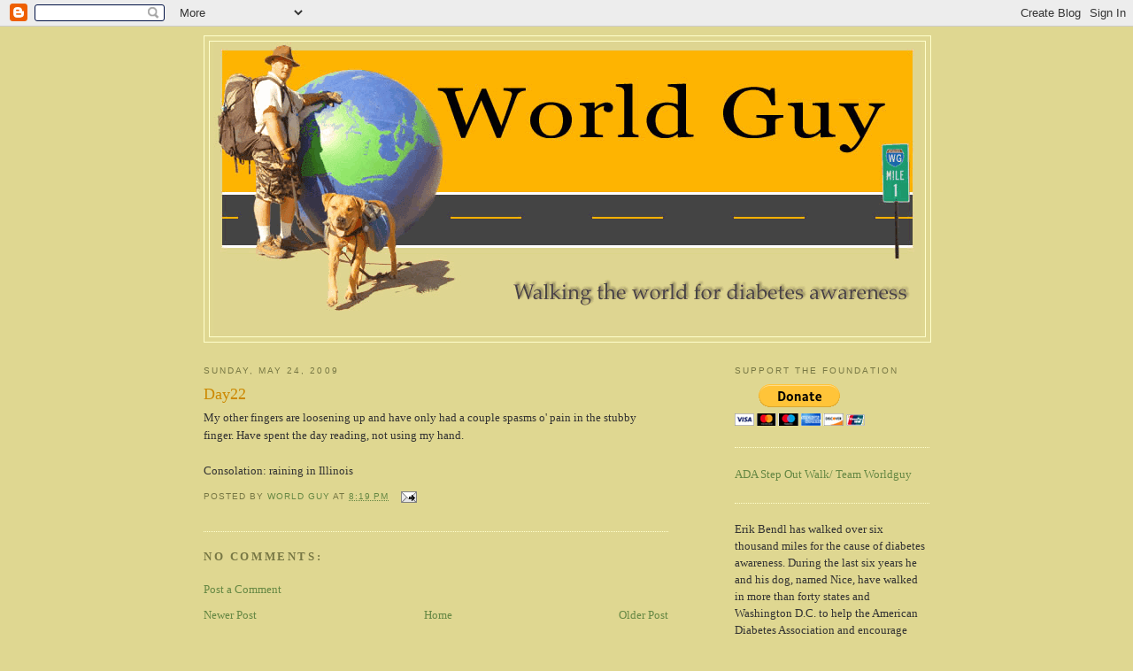

--- FILE ---
content_type: text/html; charset=UTF-8
request_url: http://www.worldguy.org/2009/05/day22.html
body_size: 12891
content:
<!DOCTYPE html>
<html dir='ltr' xmlns='http://www.w3.org/1999/xhtml' xmlns:b='http://www.google.com/2005/gml/b' xmlns:data='http://www.google.com/2005/gml/data' xmlns:expr='http://www.google.com/2005/gml/expr'>
<head>
<link href='https://www.blogger.com/static/v1/widgets/2944754296-widget_css_bundle.css' rel='stylesheet' type='text/css'/>
<meta content='text/html; charset=UTF-8' http-equiv='Content-Type'/>
<meta content='blogger' name='generator'/>
<link href='http://www.worldguy.org/favicon.ico' rel='icon' type='image/x-icon'/>
<link href='http://www.worldguy.org/2009/05/day22.html' rel='canonical'/>
<link rel="alternate" type="application/atom+xml" title="WorldGuy&#39;s Walk for Diabetes Awareness - - Atom" href="http://www.worldguy.org/feeds/posts/default" />
<link rel="alternate" type="application/rss+xml" title="WorldGuy&#39;s Walk for Diabetes Awareness - - RSS" href="http://www.worldguy.org/feeds/posts/default?alt=rss" />
<link rel="service.post" type="application/atom+xml" title="WorldGuy&#39;s Walk for Diabetes Awareness - - Atom" href="https://www.blogger.com/feeds/1222178609936702246/posts/default" />

<link rel="alternate" type="application/atom+xml" title="WorldGuy&#39;s Walk for Diabetes Awareness - - Atom" href="http://www.worldguy.org/feeds/5467526219891217173/comments/default" />
<!--Can't find substitution for tag [blog.ieCssRetrofitLinks]-->
<meta content='http://www.worldguy.org/2009/05/day22.html' property='og:url'/>
<meta content='Day22' property='og:title'/>
<meta content='My other fingers are loosening up and have only had a couple spasms o&#39; pain in the stubby finger. Have spent the day reading, not using my h...' property='og:description'/>
<title>WorldGuy's Walk for Diabetes Awareness -: Day22</title>
<style id='page-skin-1' type='text/css'><!--
/*
-----------------------------------------------
Blogger Template Style
Name:     Minima Ochre
Designer: Douglas Bowman
URL:      www.stopdesign.com
Date:     26 Feb 2004
Updated by: Blogger Team
----------------------------------------------- */
/* Variable definitions
====================
<Variable name="bgcolor" description="Page Background Color"
type="color" default="#dd9">
<Variable name="textcolor" description="Text Color"
type="color" default="#333">
<Variable name="linkcolor" description="Link Color"
type="color" default="#684">
<Variable name="pagetitlecolor" description="Blog Title Color"
type="color" default="#874">
<Variable name="descriptioncolor" description="Blog Description Color"
type="color" default="#a83">
<Variable name="titlecolor" description="Post Title Color"
type="color" default="#c80">
<Variable name="bordercolor" description="Border Color"
type="color" default="#ffc">
<Variable name="sidebarcolor" description="Sidebar Title Color"
type="color" default="#774">
<Variable name="sidebartextcolor" description="Sidebar Text Color"
type="color" default="#333">
<Variable name="visitedlinkcolor" description="Visited Link Color"
type="color" default="#996">
<Variable name="bodyfont" description="Text Font"
type="font" default="normal normal 100% Georgia, Serif">
<Variable name="headerfont" description="Sidebar Title Font"
type="font"
default="normal normal 78% 'Trebuchet MS',Trebuchet,Arial,Verdana,Sans-serif">
<Variable name="pagetitlefont" description="Blog Title Font"
type="font"
default="normal normal 200% Georgia, Serif">
<Variable name="descriptionfont" description="Blog Description Font"
type="font"
default="normal normal 78% 'Trebuchet MS', Trebuchet, Arial, Verdana, Sans-serif">
<Variable name="postfooterfont" description="Post Footer Font"
type="font"
default="normal normal 78% 'Trebuchet MS', Trebuchet, Arial, Verdana, Sans-serif">
<Variable name="startSide" description="Start side in blog language"
type="automatic" default="left">
<Variable name="endSide" description="End side in blog language"
type="automatic" default="right">
*/
/* Use this with templates/template-twocol.html */
body {
background:#dfd791;
margin:0;
color:#333333;
font:x-small Georgia Serif;
font-size/* */:/**/small;
font-size: /**/small;
text-align: center;
}
a:link {
color:#668844;
text-decoration:none;
}
a:visited {
color:#999966;
text-decoration:none;
}
a:hover {
color:#cc8800;
text-decoration:underline;
}
a img {
border-width:0;
}
/* Header
-----------------------------------------------
*/
#header-wrapper {
width:820px;
margin:0 auto 10px;
border:1px solid #ffffcc;
}
#header-inner {
background-position: center;
margin-left: auto;
margin-right: auto;
}
#header {
margin: 5px;
border: 1px solid #ffffcc;
text-align: center;
color:#887744;
}
#header h1 {
margin:5px 5px 0;
padding:15px 20px .25em;
line-height:1.2em;
text-transform:uppercase;
letter-spacing:.2em;
font: normal normal 200% Georgia, Serif;
}
#header a {
color:#887744;
text-decoration:none;
}
#header a:hover {
color:#887744;
}
#header .description {
margin:0 5px 5px;
padding:0 20px 15px;
max-width:700px;
text-transform:uppercase;
letter-spacing:.2em;
line-height: 1.4em;
font: normal normal 78% 'Trebuchet MS', Trebuchet, Arial, Verdana, Sans-serif;
color: #aa8833;
}
#header img {
margin-left: auto;
margin-right: auto;
}
/* Outer-Wrapper
----------------------------------------------- */
#outer-wrapper {
width: 820px;
margin:0 auto;
padding:10px;
text-align:left;
font: normal normal 100% Georgia, Serif;
}
#main-wrapper {
width: 525px;
float: left;
word-wrap: break-word; /* fix for long text breaking sidebar float in IE */
overflow: hidden;     /* fix for long non-text content breaking IE sidebar float */
}
#sidebar-wrapper {
width: 220px;
float: right;
word-wrap: break-word; /* fix for long text breaking sidebar float in IE */
overflow: hidden;     /* fix for long non-text content breaking IE sidebar float */
}
/* Headings
----------------------------------------------- */
h2 {
margin:1.5em 0 .75em;
font:normal normal 78% 'Trebuchet MS',Trebuchet,Arial,Verdana,Sans-serif;
line-height: 1.4em;
text-transform:uppercase;
letter-spacing:.2em;
color:#777744;
}
/* Posts
-----------------------------------------------
*/
h2.date-header {
margin:1.5em 0 .5em;
}
.post {
margin:.5em 0 1.5em;
border-bottom:1px dotted #ffffcc;
padding-bottom:1.5em;
}
.post h3 {
margin:.25em 0 0;
padding:0 0 4px;
font-size:140%;
font-weight:normal;
line-height:1.4em;
color:#cc8800;
}
.post h3 a, .post h3 a:visited, .post h3 strong {
display:block;
text-decoration:none;
color:#cc8800;
font-weight:normal;
}
.post h3 strong, .post h3 a:hover {
color:#333333;
}
.post-body {
margin:0 0 .75em;
line-height:1.6em;
}
.post-body blockquote {
line-height:1.3em;
}
.post-footer {
margin: .75em 0;
color:#777744;
text-transform:uppercase;
letter-spacing:.1em;
font: normal normal 78% 'Trebuchet MS', Trebuchet, Arial, Verdana, Sans-serif;
line-height: 1.4em;
}
.comment-link {
margin-left:.6em;
}
.post img {
padding:4px;
border:1px solid #ffffcc;
}
.post blockquote {
margin:1em 20px;
}
.post blockquote p {
margin:.75em 0;
}
/* Comments
----------------------------------------------- */
#comments h4 {
margin:1em 0;
font-weight: bold;
line-height: 1.4em;
text-transform:uppercase;
letter-spacing:.2em;
color: #777744;
}
#comments-block {
margin:1em 0 1.5em;
line-height:1.6em;
}
#comments-block .comment-author {
margin:.5em 0;
}
#comments-block .comment-body {
margin:.25em 0 0;
}
#comments-block .comment-footer {
margin:-.25em 0 2em;
line-height: 1.4em;
text-transform:uppercase;
letter-spacing:.1em;
}
#comments-block .comment-body p {
margin:0 0 .75em;
}
.deleted-comment {
font-style:italic;
color:gray;
}
.feed-links {
clear: both;
line-height: 2.5em;
}
#blog-pager-newer-link {
float: left;
}
#blog-pager-older-link {
float: right;
}
#blog-pager {
text-align: center;
}
/* Sidebar Content
----------------------------------------------- */
.sidebar {
color: #333333;
line-height: 1.5em;
}
.sidebar ul {
list-style:none;
margin:0 0 0;
padding:0 0 0;
}
.sidebar li {
margin:0;
padding-top:0;
padding-right:0;
padding-bottom:.25em;
padding-left:15px;
text-indent:-15px;
line-height:1.5em;
}
.sidebar .widget, .main .widget {
border-bottom:1px dotted #ffffcc;
margin:0 0 1.5em;
padding:0 0 1.5em;
}
.main .Blog {
border-bottom-width: 0;
}
/* Profile
----------------------------------------------- */
.profile-img {
float: left;
margin-top: 0;
margin-right: 5px;
margin-bottom: 5px;
margin-left: 0;
padding: 4px;
border: 1px solid #ffffcc;
}
.profile-data {
margin:0;
text-transform:uppercase;
letter-spacing:.1em;
font: normal normal 78% 'Trebuchet MS', Trebuchet, Arial, Verdana, Sans-serif;
color: #777744;
font-weight: bold;
line-height: 1.6em;
}
.profile-datablock {
margin:.5em 0 .5em;
}
.profile-textblock {
margin: 0.5em 0;
line-height: 1.6em;
}
.profile-link {
font: normal normal 78% 'Trebuchet MS', Trebuchet, Arial, Verdana, Sans-serif;
text-transform: uppercase;
letter-spacing: .1em;
}
/* Footer
----------------------------------------------- */
#footer {
width:820px;
clear:both;
margin:0 auto;
padding-top:15px;
line-height: 1.6em;
text-transform:uppercase;
letter-spacing:.1em;
text-align: center;
}

--></style>
<link href='https://www.blogger.com/dyn-css/authorization.css?targetBlogID=1222178609936702246&amp;zx=d6f8271a-a8b7-4902-bece-27a8157caa93' media='none' onload='if(media!=&#39;all&#39;)media=&#39;all&#39;' rel='stylesheet'/><noscript><link href='https://www.blogger.com/dyn-css/authorization.css?targetBlogID=1222178609936702246&amp;zx=d6f8271a-a8b7-4902-bece-27a8157caa93' rel='stylesheet'/></noscript>
<meta name='google-adsense-platform-account' content='ca-host-pub-1556223355139109'/>
<meta name='google-adsense-platform-domain' content='blogspot.com'/>

</head>
<body>
<div class='navbar section' id='navbar'><div class='widget Navbar' data-version='1' id='Navbar1'><script type="text/javascript">
    function setAttributeOnload(object, attribute, val) {
      if(window.addEventListener) {
        window.addEventListener('load',
          function(){ object[attribute] = val; }, false);
      } else {
        window.attachEvent('onload', function(){ object[attribute] = val; });
      }
    }
  </script>
<div id="navbar-iframe-container"></div>
<script type="text/javascript" src="https://apis.google.com/js/platform.js"></script>
<script type="text/javascript">
      gapi.load("gapi.iframes:gapi.iframes.style.bubble", function() {
        if (gapi.iframes && gapi.iframes.getContext) {
          gapi.iframes.getContext().openChild({
              url: 'https://www.blogger.com/navbar/1222178609936702246?po\x3d5467526219891217173\x26origin\x3dhttp://www.worldguy.org',
              where: document.getElementById("navbar-iframe-container"),
              id: "navbar-iframe"
          });
        }
      });
    </script><script type="text/javascript">
(function() {
var script = document.createElement('script');
script.type = 'text/javascript';
script.src = '//pagead2.googlesyndication.com/pagead/js/google_top_exp.js';
var head = document.getElementsByTagName('head')[0];
if (head) {
head.appendChild(script);
}})();
</script>
</div></div>
<div id='outer-wrapper'><div id='wrap2'>
<!-- skip links for text browsers -->
<span id='skiplinks' style='display:none;'>
<a href='#main'>skip to main </a> |
      <a href='#sidebar'>skip to sidebar</a>
</span>
<div id='header-wrapper'>
<div class='header section' id='header'><div class='widget Header' data-version='1' id='Header1'>
<div id='header-inner'>
<a href='http://www.worldguy.org/' style='display: block'>
<img alt='WorldGuy&#39;s Walk for Diabetes Awareness -' height='333px; ' id='Header1_headerimg' src='https://blogger.googleusercontent.com/img/b/R29vZ2xl/AVvXsEhJXxBIVg6aN2aWmdIyqfvAWbE8sUha2FhWVay-lL9BESZwSSi1R7Jj7stqRXsCvi_taRACWSwo9aTvYI0NzSHcaw0sqPWhdeGy1t6RzzBh5yVC3kvvkTHFe8HqzSMaWUPV6cRGU0WzzcU/s1600-r/wg-header-w-tag.png' style='display: block' width='800px; '/>
</a>
</div>
</div></div>
</div>
<div id='content-wrapper'>
<div id='crosscol-wrapper' style='text-align:center'>
<div class='crosscol no-items section' id='crosscol'></div>
</div>
<div id='main-wrapper'>
<div class='main section' id='main'><div class='widget Blog' data-version='1' id='Blog1'>
<div class='blog-posts hfeed'>

          <div class="date-outer">
        
<h2 class='date-header'><span>Sunday, May 24, 2009</span></h2>

          <div class="date-posts">
        
<div class='post-outer'>
<div class='post hentry uncustomized-post-template' itemprop='blogPost' itemscope='itemscope' itemtype='http://schema.org/BlogPosting'>
<meta content='1222178609936702246' itemprop='blogId'/>
<meta content='5467526219891217173' itemprop='postId'/>
<a name='5467526219891217173'></a>
<h3 class='post-title entry-title' itemprop='name'>
Day22
</h3>
<div class='post-header'>
<div class='post-header-line-1'></div>
</div>
<div class='post-body entry-content' id='post-body-5467526219891217173' itemprop='description articleBody'>
My other fingers are loosening up and have only had a couple spasms o' pain in the stubby finger. Have spent the day reading, not using my hand.<br /><br />Consolation: raining in Illinois
<div style='clear: both;'></div>
</div>
<div class='post-footer'>
<div class='post-footer-line post-footer-line-1'>
<span class='post-author vcard'>
Posted by
<span class='fn' itemprop='author' itemscope='itemscope' itemtype='http://schema.org/Person'>
<meta content='https://www.blogger.com/profile/13005640698647402805' itemprop='url'/>
<a class='g-profile' href='https://www.blogger.com/profile/13005640698647402805' rel='author' title='author profile'>
<span itemprop='name'>World Guy</span>
</a>
</span>
</span>
<span class='post-timestamp'>
at
<meta content='http://www.worldguy.org/2009/05/day22.html' itemprop='url'/>
<a class='timestamp-link' href='http://www.worldguy.org/2009/05/day22.html' rel='bookmark' title='permanent link'><abbr class='published' itemprop='datePublished' title='2009-05-24T20:19:00-04:00'>8:19&#8239;PM</abbr></a>
</span>
<span class='post-comment-link'>
</span>
<span class='post-icons'>
<span class='item-action'>
<a href='https://www.blogger.com/email-post/1222178609936702246/5467526219891217173' title='Email Post'>
<img alt='' class='icon-action' height='13' src='https://resources.blogblog.com/img/icon18_email.gif' width='18'/>
</a>
</span>
<span class='item-control blog-admin pid-206393923'>
<a href='https://www.blogger.com/post-edit.g?blogID=1222178609936702246&postID=5467526219891217173&from=pencil' title='Edit Post'>
<img alt='' class='icon-action' height='18' src='https://resources.blogblog.com/img/icon18_edit_allbkg.gif' width='18'/>
</a>
</span>
</span>
<div class='post-share-buttons goog-inline-block'>
</div>
</div>
<div class='post-footer-line post-footer-line-2'>
<span class='post-labels'>
</span>
</div>
<div class='post-footer-line post-footer-line-3'>
<span class='post-location'>
</span>
</div>
</div>
</div>
<div class='comments' id='comments'>
<a name='comments'></a>
<h4>No comments:</h4>
<div id='Blog1_comments-block-wrapper'>
<dl class='avatar-comment-indent' id='comments-block'>
</dl>
</div>
<p class='comment-footer'>
<a href='https://www.blogger.com/comment/fullpage/post/1222178609936702246/5467526219891217173' onclick=''>Post a Comment</a>
</p>
</div>
</div>

        </div></div>
      
</div>
<div class='blog-pager' id='blog-pager'>
<span id='blog-pager-newer-link'>
<a class='blog-pager-newer-link' href='http://www.worldguy.org/2009/05/day24day-thirteen-of-healing.html' id='Blog1_blog-pager-newer-link' title='Newer Post'>Newer Post</a>
</span>
<span id='blog-pager-older-link'>
<a class='blog-pager-older-link' href='http://www.worldguy.org/2009/05/day21-still-healing.html' id='Blog1_blog-pager-older-link' title='Older Post'>Older Post</a>
</span>
<a class='home-link' href='http://www.worldguy.org/'>Home</a>
</div>
<div class='clear'></div>
<div class='post-feeds'>
<div class='feed-links'>
Subscribe to:
<a class='feed-link' href='http://www.worldguy.org/feeds/5467526219891217173/comments/default' target='_blank' type='application/atom+xml'>Post Comments (Atom)</a>
</div>
</div>
</div></div>
</div>
<div id='sidebar-wrapper'>
<div class='sidebar section' id='sidebar'><div class='widget HTML' data-version='1' id='HTML3'>
<h2 class='title'>Support the Foundation</h2>
<div class='widget-content'>
<form action="https://www.paypal.com/cgi-bin/webscr" method="post">
<input type="hidden" name="cmd" value="_s-xclick" />
<input type="hidden" name="hosted_button_id" value="GFRNDW6P3PY8N" />
<input type="image" src="https://www.paypalobjects.com/en_US/i/btn/btn_donateCC_LG.gif" border="0" name="submit" alt="PayPal - The safer, easier way to pay online!" />
<img alt="" border="0" src="https://www.paypalobjects.com/en_US/i/scr/pixel.gif" width="1" height="1" />
</form>
</div>
<div class='clear'></div>
</div><div class='widget LinkList' data-version='1' id='LinkList1'>
<div class='widget-content'>
<ul>
<li><a href='http://main.diabetes.org/toto/worldguy2016'>ADA Step Out Walk/ Team Worldguy</a></li>
</ul>
<div class='clear'></div>
</div>
</div><div class='widget Text' data-version='1' id='Text2'>
<div class='widget-content'>
Erik Bendl has walked over six thousand miles for the cause of diabetes awareness. During the last six years he and his dog, named Nice, have walked in more than forty states and Washington D.C. to help the American Diabetes Association and encourage people to get healthy with exercise and diet to control and prevent diabetes.<br /> His is  a simple message... "Love yourself. Go for a walk."<br /><br /> When you see him on the road stop to say hello, walk with him or call him @ (502) 408-5772.<span class="edit_cause_field_link_container" fbcontext="eceeade7fe73" id="app2318966938_cause_name"><a href="http://apps.facebook.com/causes/282641" style="color: #660000;"> </a><br />http://main.diabetes.org/goto/teamworldguy<br /><a href="http://apps.facebook.com/causes/282641" style="color: #660000;"></a></span><div><br /><a href="http://www.diabetes-exercise.org/"></a>If you are on FaceBook, you can "friend" World Guy directly at <a href="http://www.facebook.com/erikbendl">Erik Bendl's FaceBook Page</a><br /><br /><br /></div>
</div>
<div class='clear'></div>
</div><div class='widget Text' data-version='1' id='Text6'>
<h2 class='title'>Contact</h2>
<div class='widget-content'>
You can contact WorldGuy (Erik) directly at:<div>phone: 1-502-408-5772</div><div>email: erikbendl (at) gmail.com<br/>Donate to ADA at Erik's Step Out Team:<br/>http;//main.diabetes.org/goto/worldguy<br/></div>
</div>
<div class='clear'></div>
</div><div class='widget Text' data-version='1' id='Text4'>
<div class='widget-content'>
<span style="text-align: center;""><a href="http://picasaweb.google.com/erikbendl/WorldguyGallery">Worldguy Photo Gallery</a></span><br />
</div>
<div class='clear'></div>
</div><div class='widget Text' data-version='1' id='Text1'>
<h2 class='title'>Support The American Diabetes Association and the WorldGuy cause on FaceBook</h2>
<div class='widget-content'>
<!-- <form action="https://www.paypal.com/cgi-bin/webscr" method="post"><br/><input type="hidden" name="cmd" value="_s-xclick"><br/><input type="hidden" name="hosted_button_id" value="Q66UDW5ZSVJNG"><br/><input type="image" src="https://www.paypal.com/en_US/i/btn/btn_donateCC_LG.gif" border="0" name="submit" alt="PayPal - The safer, easier way to pay online!"><br/><img alt="" border="0" src="https://www.paypalobjects.com/en_US/i/scr/pixel.gif" width="1" height="1" /><br/></form><br/>--><br />Any donations made are used to support the <a href="http://www.diabetes.org/">American Diabetes Association</a> and WorldGuy's Movement-movement to create awareness about diabetes prevention and control.<br /><div><br /></div>
</div>
<div class='clear'></div>
</div><div class='widget HTML' data-version='1' id='HTML1'>
<h2 class='title'>Links</h2>
<div class='widget-content'>
<p>
Former Louisville Kentucky Alderman and Kentucky State Representative <a  href="http://special.library.louisville.edu/display-collection.asp?ID=581">Gerta Bendl</a></p>
</div>
<div class='clear'></div>
</div><div class='widget BlogArchive' data-version='1' id='BlogArchive1'>
<h2>Blog Archive</h2>
<div class='widget-content'>
<div id='ArchiveList'>
<div id='BlogArchive1_ArchiveList'>
<ul class='hierarchy'>
<li class='archivedate collapsed'>
<a class='toggle' href='javascript:void(0)'>
<span class='zippy'>

        &#9658;&#160;
      
</span>
</a>
<a class='post-count-link' href='http://www.worldguy.org/2020/'>
2020
</a>
<span class='post-count' dir='ltr'>(2)</span>
<ul class='hierarchy'>
<li class='archivedate collapsed'>
<a class='toggle' href='javascript:void(0)'>
<span class='zippy'>

        &#9658;&#160;
      
</span>
</a>
<a class='post-count-link' href='http://www.worldguy.org/2020/11/'>
November
</a>
<span class='post-count' dir='ltr'>(2)</span>
</li>
</ul>
</li>
</ul>
<ul class='hierarchy'>
<li class='archivedate collapsed'>
<a class='toggle' href='javascript:void(0)'>
<span class='zippy'>

        &#9658;&#160;
      
</span>
</a>
<a class='post-count-link' href='http://www.worldguy.org/2019/'>
2019
</a>
<span class='post-count' dir='ltr'>(2)</span>
<ul class='hierarchy'>
<li class='archivedate collapsed'>
<a class='toggle' href='javascript:void(0)'>
<span class='zippy'>

        &#9658;&#160;
      
</span>
</a>
<a class='post-count-link' href='http://www.worldguy.org/2019/11/'>
November
</a>
<span class='post-count' dir='ltr'>(1)</span>
</li>
</ul>
<ul class='hierarchy'>
<li class='archivedate collapsed'>
<a class='toggle' href='javascript:void(0)'>
<span class='zippy'>

        &#9658;&#160;
      
</span>
</a>
<a class='post-count-link' href='http://www.worldguy.org/2019/10/'>
October
</a>
<span class='post-count' dir='ltr'>(1)</span>
</li>
</ul>
</li>
</ul>
<ul class='hierarchy'>
<li class='archivedate collapsed'>
<a class='toggle' href='javascript:void(0)'>
<span class='zippy'>

        &#9658;&#160;
      
</span>
</a>
<a class='post-count-link' href='http://www.worldguy.org/2017/'>
2017
</a>
<span class='post-count' dir='ltr'>(4)</span>
<ul class='hierarchy'>
<li class='archivedate collapsed'>
<a class='toggle' href='javascript:void(0)'>
<span class='zippy'>

        &#9658;&#160;
      
</span>
</a>
<a class='post-count-link' href='http://www.worldguy.org/2017/09/'>
September
</a>
<span class='post-count' dir='ltr'>(2)</span>
</li>
</ul>
<ul class='hierarchy'>
<li class='archivedate collapsed'>
<a class='toggle' href='javascript:void(0)'>
<span class='zippy'>

        &#9658;&#160;
      
</span>
</a>
<a class='post-count-link' href='http://www.worldguy.org/2017/07/'>
July
</a>
<span class='post-count' dir='ltr'>(1)</span>
</li>
</ul>
<ul class='hierarchy'>
<li class='archivedate collapsed'>
<a class='toggle' href='javascript:void(0)'>
<span class='zippy'>

        &#9658;&#160;
      
</span>
</a>
<a class='post-count-link' href='http://www.worldguy.org/2017/06/'>
June
</a>
<span class='post-count' dir='ltr'>(1)</span>
</li>
</ul>
</li>
</ul>
<ul class='hierarchy'>
<li class='archivedate collapsed'>
<a class='toggle' href='javascript:void(0)'>
<span class='zippy'>

        &#9658;&#160;
      
</span>
</a>
<a class='post-count-link' href='http://www.worldguy.org/2016/'>
2016
</a>
<span class='post-count' dir='ltr'>(4)</span>
<ul class='hierarchy'>
<li class='archivedate collapsed'>
<a class='toggle' href='javascript:void(0)'>
<span class='zippy'>

        &#9658;&#160;
      
</span>
</a>
<a class='post-count-link' href='http://www.worldguy.org/2016/12/'>
December
</a>
<span class='post-count' dir='ltr'>(2)</span>
</li>
</ul>
<ul class='hierarchy'>
<li class='archivedate collapsed'>
<a class='toggle' href='javascript:void(0)'>
<span class='zippy'>

        &#9658;&#160;
      
</span>
</a>
<a class='post-count-link' href='http://www.worldguy.org/2016/10/'>
October
</a>
<span class='post-count' dir='ltr'>(1)</span>
</li>
</ul>
<ul class='hierarchy'>
<li class='archivedate collapsed'>
<a class='toggle' href='javascript:void(0)'>
<span class='zippy'>

        &#9658;&#160;
      
</span>
</a>
<a class='post-count-link' href='http://www.worldguy.org/2016/01/'>
January
</a>
<span class='post-count' dir='ltr'>(1)</span>
</li>
</ul>
</li>
</ul>
<ul class='hierarchy'>
<li class='archivedate collapsed'>
<a class='toggle' href='javascript:void(0)'>
<span class='zippy'>

        &#9658;&#160;
      
</span>
</a>
<a class='post-count-link' href='http://www.worldguy.org/2015/'>
2015
</a>
<span class='post-count' dir='ltr'>(46)</span>
<ul class='hierarchy'>
<li class='archivedate collapsed'>
<a class='toggle' href='javascript:void(0)'>
<span class='zippy'>

        &#9658;&#160;
      
</span>
</a>
<a class='post-count-link' href='http://www.worldguy.org/2015/12/'>
December
</a>
<span class='post-count' dir='ltr'>(1)</span>
</li>
</ul>
<ul class='hierarchy'>
<li class='archivedate collapsed'>
<a class='toggle' href='javascript:void(0)'>
<span class='zippy'>

        &#9658;&#160;
      
</span>
</a>
<a class='post-count-link' href='http://www.worldguy.org/2015/10/'>
October
</a>
<span class='post-count' dir='ltr'>(1)</span>
</li>
</ul>
<ul class='hierarchy'>
<li class='archivedate collapsed'>
<a class='toggle' href='javascript:void(0)'>
<span class='zippy'>

        &#9658;&#160;
      
</span>
</a>
<a class='post-count-link' href='http://www.worldguy.org/2015/09/'>
September
</a>
<span class='post-count' dir='ltr'>(2)</span>
</li>
</ul>
<ul class='hierarchy'>
<li class='archivedate collapsed'>
<a class='toggle' href='javascript:void(0)'>
<span class='zippy'>

        &#9658;&#160;
      
</span>
</a>
<a class='post-count-link' href='http://www.worldguy.org/2015/08/'>
August
</a>
<span class='post-count' dir='ltr'>(1)</span>
</li>
</ul>
<ul class='hierarchy'>
<li class='archivedate collapsed'>
<a class='toggle' href='javascript:void(0)'>
<span class='zippy'>

        &#9658;&#160;
      
</span>
</a>
<a class='post-count-link' href='http://www.worldguy.org/2015/07/'>
July
</a>
<span class='post-count' dir='ltr'>(10)</span>
</li>
</ul>
<ul class='hierarchy'>
<li class='archivedate collapsed'>
<a class='toggle' href='javascript:void(0)'>
<span class='zippy'>

        &#9658;&#160;
      
</span>
</a>
<a class='post-count-link' href='http://www.worldguy.org/2015/06/'>
June
</a>
<span class='post-count' dir='ltr'>(14)</span>
</li>
</ul>
<ul class='hierarchy'>
<li class='archivedate collapsed'>
<a class='toggle' href='javascript:void(0)'>
<span class='zippy'>

        &#9658;&#160;
      
</span>
</a>
<a class='post-count-link' href='http://www.worldguy.org/2015/05/'>
May
</a>
<span class='post-count' dir='ltr'>(17)</span>
</li>
</ul>
</li>
</ul>
<ul class='hierarchy'>
<li class='archivedate collapsed'>
<a class='toggle' href='javascript:void(0)'>
<span class='zippy'>

        &#9658;&#160;
      
</span>
</a>
<a class='post-count-link' href='http://www.worldguy.org/2014/'>
2014
</a>
<span class='post-count' dir='ltr'>(37)</span>
<ul class='hierarchy'>
<li class='archivedate collapsed'>
<a class='toggle' href='javascript:void(0)'>
<span class='zippy'>

        &#9658;&#160;
      
</span>
</a>
<a class='post-count-link' href='http://www.worldguy.org/2014/12/'>
December
</a>
<span class='post-count' dir='ltr'>(9)</span>
</li>
</ul>
<ul class='hierarchy'>
<li class='archivedate collapsed'>
<a class='toggle' href='javascript:void(0)'>
<span class='zippy'>

        &#9658;&#160;
      
</span>
</a>
<a class='post-count-link' href='http://www.worldguy.org/2014/10/'>
October
</a>
<span class='post-count' dir='ltr'>(7)</span>
</li>
</ul>
<ul class='hierarchy'>
<li class='archivedate collapsed'>
<a class='toggle' href='javascript:void(0)'>
<span class='zippy'>

        &#9658;&#160;
      
</span>
</a>
<a class='post-count-link' href='http://www.worldguy.org/2014/08/'>
August
</a>
<span class='post-count' dir='ltr'>(2)</span>
</li>
</ul>
<ul class='hierarchy'>
<li class='archivedate collapsed'>
<a class='toggle' href='javascript:void(0)'>
<span class='zippy'>

        &#9658;&#160;
      
</span>
</a>
<a class='post-count-link' href='http://www.worldguy.org/2014/07/'>
July
</a>
<span class='post-count' dir='ltr'>(12)</span>
</li>
</ul>
<ul class='hierarchy'>
<li class='archivedate collapsed'>
<a class='toggle' href='javascript:void(0)'>
<span class='zippy'>

        &#9658;&#160;
      
</span>
</a>
<a class='post-count-link' href='http://www.worldguy.org/2014/06/'>
June
</a>
<span class='post-count' dir='ltr'>(7)</span>
</li>
</ul>
</li>
</ul>
<ul class='hierarchy'>
<li class='archivedate collapsed'>
<a class='toggle' href='javascript:void(0)'>
<span class='zippy'>

        &#9658;&#160;
      
</span>
</a>
<a class='post-count-link' href='http://www.worldguy.org/2013/'>
2013
</a>
<span class='post-count' dir='ltr'>(231)</span>
<ul class='hierarchy'>
<li class='archivedate collapsed'>
<a class='toggle' href='javascript:void(0)'>
<span class='zippy'>

        &#9658;&#160;
      
</span>
</a>
<a class='post-count-link' href='http://www.worldguy.org/2013/12/'>
December
</a>
<span class='post-count' dir='ltr'>(1)</span>
</li>
</ul>
<ul class='hierarchy'>
<li class='archivedate collapsed'>
<a class='toggle' href='javascript:void(0)'>
<span class='zippy'>

        &#9658;&#160;
      
</span>
</a>
<a class='post-count-link' href='http://www.worldguy.org/2013/11/'>
November
</a>
<span class='post-count' dir='ltr'>(13)</span>
</li>
</ul>
<ul class='hierarchy'>
<li class='archivedate collapsed'>
<a class='toggle' href='javascript:void(0)'>
<span class='zippy'>

        &#9658;&#160;
      
</span>
</a>
<a class='post-count-link' href='http://www.worldguy.org/2013/10/'>
October
</a>
<span class='post-count' dir='ltr'>(14)</span>
</li>
</ul>
<ul class='hierarchy'>
<li class='archivedate collapsed'>
<a class='toggle' href='javascript:void(0)'>
<span class='zippy'>

        &#9658;&#160;
      
</span>
</a>
<a class='post-count-link' href='http://www.worldguy.org/2013/09/'>
September
</a>
<span class='post-count' dir='ltr'>(16)</span>
</li>
</ul>
<ul class='hierarchy'>
<li class='archivedate collapsed'>
<a class='toggle' href='javascript:void(0)'>
<span class='zippy'>

        &#9658;&#160;
      
</span>
</a>
<a class='post-count-link' href='http://www.worldguy.org/2013/08/'>
August
</a>
<span class='post-count' dir='ltr'>(24)</span>
</li>
</ul>
<ul class='hierarchy'>
<li class='archivedate collapsed'>
<a class='toggle' href='javascript:void(0)'>
<span class='zippy'>

        &#9658;&#160;
      
</span>
</a>
<a class='post-count-link' href='http://www.worldguy.org/2013/07/'>
July
</a>
<span class='post-count' dir='ltr'>(9)</span>
</li>
</ul>
<ul class='hierarchy'>
<li class='archivedate collapsed'>
<a class='toggle' href='javascript:void(0)'>
<span class='zippy'>

        &#9658;&#160;
      
</span>
</a>
<a class='post-count-link' href='http://www.worldguy.org/2013/06/'>
June
</a>
<span class='post-count' dir='ltr'>(27)</span>
</li>
</ul>
<ul class='hierarchy'>
<li class='archivedate collapsed'>
<a class='toggle' href='javascript:void(0)'>
<span class='zippy'>

        &#9658;&#160;
      
</span>
</a>
<a class='post-count-link' href='http://www.worldguy.org/2013/05/'>
May
</a>
<span class='post-count' dir='ltr'>(23)</span>
</li>
</ul>
<ul class='hierarchy'>
<li class='archivedate collapsed'>
<a class='toggle' href='javascript:void(0)'>
<span class='zippy'>

        &#9658;&#160;
      
</span>
</a>
<a class='post-count-link' href='http://www.worldguy.org/2013/04/'>
April
</a>
<span class='post-count' dir='ltr'>(23)</span>
</li>
</ul>
<ul class='hierarchy'>
<li class='archivedate collapsed'>
<a class='toggle' href='javascript:void(0)'>
<span class='zippy'>

        &#9658;&#160;
      
</span>
</a>
<a class='post-count-link' href='http://www.worldguy.org/2013/03/'>
March
</a>
<span class='post-count' dir='ltr'>(30)</span>
</li>
</ul>
<ul class='hierarchy'>
<li class='archivedate collapsed'>
<a class='toggle' href='javascript:void(0)'>
<span class='zippy'>

        &#9658;&#160;
      
</span>
</a>
<a class='post-count-link' href='http://www.worldguy.org/2013/02/'>
February
</a>
<span class='post-count' dir='ltr'>(22)</span>
</li>
</ul>
<ul class='hierarchy'>
<li class='archivedate collapsed'>
<a class='toggle' href='javascript:void(0)'>
<span class='zippy'>

        &#9658;&#160;
      
</span>
</a>
<a class='post-count-link' href='http://www.worldguy.org/2013/01/'>
January
</a>
<span class='post-count' dir='ltr'>(29)</span>
</li>
</ul>
</li>
</ul>
<ul class='hierarchy'>
<li class='archivedate collapsed'>
<a class='toggle' href='javascript:void(0)'>
<span class='zippy'>

        &#9658;&#160;
      
</span>
</a>
<a class='post-count-link' href='http://www.worldguy.org/2012/'>
2012
</a>
<span class='post-count' dir='ltr'>(198)</span>
<ul class='hierarchy'>
<li class='archivedate collapsed'>
<a class='toggle' href='javascript:void(0)'>
<span class='zippy'>

        &#9658;&#160;
      
</span>
</a>
<a class='post-count-link' href='http://www.worldguy.org/2012/12/'>
December
</a>
<span class='post-count' dir='ltr'>(10)</span>
</li>
</ul>
<ul class='hierarchy'>
<li class='archivedate collapsed'>
<a class='toggle' href='javascript:void(0)'>
<span class='zippy'>

        &#9658;&#160;
      
</span>
</a>
<a class='post-count-link' href='http://www.worldguy.org/2012/11/'>
November
</a>
<span class='post-count' dir='ltr'>(18)</span>
</li>
</ul>
<ul class='hierarchy'>
<li class='archivedate collapsed'>
<a class='toggle' href='javascript:void(0)'>
<span class='zippy'>

        &#9658;&#160;
      
</span>
</a>
<a class='post-count-link' href='http://www.worldguy.org/2012/10/'>
October
</a>
<span class='post-count' dir='ltr'>(1)</span>
</li>
</ul>
<ul class='hierarchy'>
<li class='archivedate collapsed'>
<a class='toggle' href='javascript:void(0)'>
<span class='zippy'>

        &#9658;&#160;
      
</span>
</a>
<a class='post-count-link' href='http://www.worldguy.org/2012/08/'>
August
</a>
<span class='post-count' dir='ltr'>(22)</span>
</li>
</ul>
<ul class='hierarchy'>
<li class='archivedate collapsed'>
<a class='toggle' href='javascript:void(0)'>
<span class='zippy'>

        &#9658;&#160;
      
</span>
</a>
<a class='post-count-link' href='http://www.worldguy.org/2012/07/'>
July
</a>
<span class='post-count' dir='ltr'>(35)</span>
</li>
</ul>
<ul class='hierarchy'>
<li class='archivedate collapsed'>
<a class='toggle' href='javascript:void(0)'>
<span class='zippy'>

        &#9658;&#160;
      
</span>
</a>
<a class='post-count-link' href='http://www.worldguy.org/2012/06/'>
June
</a>
<span class='post-count' dir='ltr'>(16)</span>
</li>
</ul>
<ul class='hierarchy'>
<li class='archivedate collapsed'>
<a class='toggle' href='javascript:void(0)'>
<span class='zippy'>

        &#9658;&#160;
      
</span>
</a>
<a class='post-count-link' href='http://www.worldguy.org/2012/05/'>
May
</a>
<span class='post-count' dir='ltr'>(2)</span>
</li>
</ul>
<ul class='hierarchy'>
<li class='archivedate collapsed'>
<a class='toggle' href='javascript:void(0)'>
<span class='zippy'>

        &#9658;&#160;
      
</span>
</a>
<a class='post-count-link' href='http://www.worldguy.org/2012/04/'>
April
</a>
<span class='post-count' dir='ltr'>(17)</span>
</li>
</ul>
<ul class='hierarchy'>
<li class='archivedate collapsed'>
<a class='toggle' href='javascript:void(0)'>
<span class='zippy'>

        &#9658;&#160;
      
</span>
</a>
<a class='post-count-link' href='http://www.worldguy.org/2012/03/'>
March
</a>
<span class='post-count' dir='ltr'>(20)</span>
</li>
</ul>
<ul class='hierarchy'>
<li class='archivedate collapsed'>
<a class='toggle' href='javascript:void(0)'>
<span class='zippy'>

        &#9658;&#160;
      
</span>
</a>
<a class='post-count-link' href='http://www.worldguy.org/2012/02/'>
February
</a>
<span class='post-count' dir='ltr'>(36)</span>
</li>
</ul>
<ul class='hierarchy'>
<li class='archivedate collapsed'>
<a class='toggle' href='javascript:void(0)'>
<span class='zippy'>

        &#9658;&#160;
      
</span>
</a>
<a class='post-count-link' href='http://www.worldguy.org/2012/01/'>
January
</a>
<span class='post-count' dir='ltr'>(21)</span>
</li>
</ul>
</li>
</ul>
<ul class='hierarchy'>
<li class='archivedate collapsed'>
<a class='toggle' href='javascript:void(0)'>
<span class='zippy'>

        &#9658;&#160;
      
</span>
</a>
<a class='post-count-link' href='http://www.worldguy.org/2011/'>
2011
</a>
<span class='post-count' dir='ltr'>(291)</span>
<ul class='hierarchy'>
<li class='archivedate collapsed'>
<a class='toggle' href='javascript:void(0)'>
<span class='zippy'>

        &#9658;&#160;
      
</span>
</a>
<a class='post-count-link' href='http://www.worldguy.org/2011/12/'>
December
</a>
<span class='post-count' dir='ltr'>(7)</span>
</li>
</ul>
<ul class='hierarchy'>
<li class='archivedate collapsed'>
<a class='toggle' href='javascript:void(0)'>
<span class='zippy'>

        &#9658;&#160;
      
</span>
</a>
<a class='post-count-link' href='http://www.worldguy.org/2011/11/'>
November
</a>
<span class='post-count' dir='ltr'>(32)</span>
</li>
</ul>
<ul class='hierarchy'>
<li class='archivedate collapsed'>
<a class='toggle' href='javascript:void(0)'>
<span class='zippy'>

        &#9658;&#160;
      
</span>
</a>
<a class='post-count-link' href='http://www.worldguy.org/2011/10/'>
October
</a>
<span class='post-count' dir='ltr'>(39)</span>
</li>
</ul>
<ul class='hierarchy'>
<li class='archivedate collapsed'>
<a class='toggle' href='javascript:void(0)'>
<span class='zippy'>

        &#9658;&#160;
      
</span>
</a>
<a class='post-count-link' href='http://www.worldguy.org/2011/09/'>
September
</a>
<span class='post-count' dir='ltr'>(27)</span>
</li>
</ul>
<ul class='hierarchy'>
<li class='archivedate collapsed'>
<a class='toggle' href='javascript:void(0)'>
<span class='zippy'>

        &#9658;&#160;
      
</span>
</a>
<a class='post-count-link' href='http://www.worldguy.org/2011/08/'>
August
</a>
<span class='post-count' dir='ltr'>(40)</span>
</li>
</ul>
<ul class='hierarchy'>
<li class='archivedate collapsed'>
<a class='toggle' href='javascript:void(0)'>
<span class='zippy'>

        &#9658;&#160;
      
</span>
</a>
<a class='post-count-link' href='http://www.worldguy.org/2011/07/'>
July
</a>
<span class='post-count' dir='ltr'>(33)</span>
</li>
</ul>
<ul class='hierarchy'>
<li class='archivedate collapsed'>
<a class='toggle' href='javascript:void(0)'>
<span class='zippy'>

        &#9658;&#160;
      
</span>
</a>
<a class='post-count-link' href='http://www.worldguy.org/2011/06/'>
June
</a>
<span class='post-count' dir='ltr'>(3)</span>
</li>
</ul>
<ul class='hierarchy'>
<li class='archivedate collapsed'>
<a class='toggle' href='javascript:void(0)'>
<span class='zippy'>

        &#9658;&#160;
      
</span>
</a>
<a class='post-count-link' href='http://www.worldguy.org/2011/05/'>
May
</a>
<span class='post-count' dir='ltr'>(4)</span>
</li>
</ul>
<ul class='hierarchy'>
<li class='archivedate collapsed'>
<a class='toggle' href='javascript:void(0)'>
<span class='zippy'>

        &#9658;&#160;
      
</span>
</a>
<a class='post-count-link' href='http://www.worldguy.org/2011/04/'>
April
</a>
<span class='post-count' dir='ltr'>(7)</span>
</li>
</ul>
<ul class='hierarchy'>
<li class='archivedate collapsed'>
<a class='toggle' href='javascript:void(0)'>
<span class='zippy'>

        &#9658;&#160;
      
</span>
</a>
<a class='post-count-link' href='http://www.worldguy.org/2011/03/'>
March
</a>
<span class='post-count' dir='ltr'>(30)</span>
</li>
</ul>
<ul class='hierarchy'>
<li class='archivedate collapsed'>
<a class='toggle' href='javascript:void(0)'>
<span class='zippy'>

        &#9658;&#160;
      
</span>
</a>
<a class='post-count-link' href='http://www.worldguy.org/2011/02/'>
February
</a>
<span class='post-count' dir='ltr'>(41)</span>
</li>
</ul>
<ul class='hierarchy'>
<li class='archivedate collapsed'>
<a class='toggle' href='javascript:void(0)'>
<span class='zippy'>

        &#9658;&#160;
      
</span>
</a>
<a class='post-count-link' href='http://www.worldguy.org/2011/01/'>
January
</a>
<span class='post-count' dir='ltr'>(28)</span>
</li>
</ul>
</li>
</ul>
<ul class='hierarchy'>
<li class='archivedate collapsed'>
<a class='toggle' href='javascript:void(0)'>
<span class='zippy'>

        &#9658;&#160;
      
</span>
</a>
<a class='post-count-link' href='http://www.worldguy.org/2010/'>
2010
</a>
<span class='post-count' dir='ltr'>(212)</span>
<ul class='hierarchy'>
<li class='archivedate collapsed'>
<a class='toggle' href='javascript:void(0)'>
<span class='zippy'>

        &#9658;&#160;
      
</span>
</a>
<a class='post-count-link' href='http://www.worldguy.org/2010/12/'>
December
</a>
<span class='post-count' dir='ltr'>(4)</span>
</li>
</ul>
<ul class='hierarchy'>
<li class='archivedate collapsed'>
<a class='toggle' href='javascript:void(0)'>
<span class='zippy'>

        &#9658;&#160;
      
</span>
</a>
<a class='post-count-link' href='http://www.worldguy.org/2010/11/'>
November
</a>
<span class='post-count' dir='ltr'>(1)</span>
</li>
</ul>
<ul class='hierarchy'>
<li class='archivedate collapsed'>
<a class='toggle' href='javascript:void(0)'>
<span class='zippy'>

        &#9658;&#160;
      
</span>
</a>
<a class='post-count-link' href='http://www.worldguy.org/2010/09/'>
September
</a>
<span class='post-count' dir='ltr'>(8)</span>
</li>
</ul>
<ul class='hierarchy'>
<li class='archivedate collapsed'>
<a class='toggle' href='javascript:void(0)'>
<span class='zippy'>

        &#9658;&#160;
      
</span>
</a>
<a class='post-count-link' href='http://www.worldguy.org/2010/08/'>
August
</a>
<span class='post-count' dir='ltr'>(49)</span>
</li>
</ul>
<ul class='hierarchy'>
<li class='archivedate collapsed'>
<a class='toggle' href='javascript:void(0)'>
<span class='zippy'>

        &#9658;&#160;
      
</span>
</a>
<a class='post-count-link' href='http://www.worldguy.org/2010/07/'>
July
</a>
<span class='post-count' dir='ltr'>(54)</span>
</li>
</ul>
<ul class='hierarchy'>
<li class='archivedate collapsed'>
<a class='toggle' href='javascript:void(0)'>
<span class='zippy'>

        &#9658;&#160;
      
</span>
</a>
<a class='post-count-link' href='http://www.worldguy.org/2010/06/'>
June
</a>
<span class='post-count' dir='ltr'>(34)</span>
</li>
</ul>
<ul class='hierarchy'>
<li class='archivedate collapsed'>
<a class='toggle' href='javascript:void(0)'>
<span class='zippy'>

        &#9658;&#160;
      
</span>
</a>
<a class='post-count-link' href='http://www.worldguy.org/2010/05/'>
May
</a>
<span class='post-count' dir='ltr'>(38)</span>
</li>
</ul>
<ul class='hierarchy'>
<li class='archivedate collapsed'>
<a class='toggle' href='javascript:void(0)'>
<span class='zippy'>

        &#9658;&#160;
      
</span>
</a>
<a class='post-count-link' href='http://www.worldguy.org/2010/04/'>
April
</a>
<span class='post-count' dir='ltr'>(19)</span>
</li>
</ul>
<ul class='hierarchy'>
<li class='archivedate collapsed'>
<a class='toggle' href='javascript:void(0)'>
<span class='zippy'>

        &#9658;&#160;
      
</span>
</a>
<a class='post-count-link' href='http://www.worldguy.org/2010/03/'>
March
</a>
<span class='post-count' dir='ltr'>(2)</span>
</li>
</ul>
<ul class='hierarchy'>
<li class='archivedate collapsed'>
<a class='toggle' href='javascript:void(0)'>
<span class='zippy'>

        &#9658;&#160;
      
</span>
</a>
<a class='post-count-link' href='http://www.worldguy.org/2010/02/'>
February
</a>
<span class='post-count' dir='ltr'>(2)</span>
</li>
</ul>
<ul class='hierarchy'>
<li class='archivedate collapsed'>
<a class='toggle' href='javascript:void(0)'>
<span class='zippy'>

        &#9658;&#160;
      
</span>
</a>
<a class='post-count-link' href='http://www.worldguy.org/2010/01/'>
January
</a>
<span class='post-count' dir='ltr'>(1)</span>
</li>
</ul>
</li>
</ul>
<ul class='hierarchy'>
<li class='archivedate expanded'>
<a class='toggle' href='javascript:void(0)'>
<span class='zippy toggle-open'>

        &#9660;&#160;
      
</span>
</a>
<a class='post-count-link' href='http://www.worldguy.org/2009/'>
2009
</a>
<span class='post-count' dir='ltr'>(151)</span>
<ul class='hierarchy'>
<li class='archivedate collapsed'>
<a class='toggle' href='javascript:void(0)'>
<span class='zippy'>

        &#9658;&#160;
      
</span>
</a>
<a class='post-count-link' href='http://www.worldguy.org/2009/12/'>
December
</a>
<span class='post-count' dir='ltr'>(1)</span>
</li>
</ul>
<ul class='hierarchy'>
<li class='archivedate collapsed'>
<a class='toggle' href='javascript:void(0)'>
<span class='zippy'>

        &#9658;&#160;
      
</span>
</a>
<a class='post-count-link' href='http://www.worldguy.org/2009/11/'>
November
</a>
<span class='post-count' dir='ltr'>(1)</span>
</li>
</ul>
<ul class='hierarchy'>
<li class='archivedate collapsed'>
<a class='toggle' href='javascript:void(0)'>
<span class='zippy'>

        &#9658;&#160;
      
</span>
</a>
<a class='post-count-link' href='http://www.worldguy.org/2009/10/'>
October
</a>
<span class='post-count' dir='ltr'>(3)</span>
</li>
</ul>
<ul class='hierarchy'>
<li class='archivedate collapsed'>
<a class='toggle' href='javascript:void(0)'>
<span class='zippy'>

        &#9658;&#160;
      
</span>
</a>
<a class='post-count-link' href='http://www.worldguy.org/2009/09/'>
September
</a>
<span class='post-count' dir='ltr'>(5)</span>
</li>
</ul>
<ul class='hierarchy'>
<li class='archivedate collapsed'>
<a class='toggle' href='javascript:void(0)'>
<span class='zippy'>

        &#9658;&#160;
      
</span>
</a>
<a class='post-count-link' href='http://www.worldguy.org/2009/08/'>
August
</a>
<span class='post-count' dir='ltr'>(7)</span>
</li>
</ul>
<ul class='hierarchy'>
<li class='archivedate collapsed'>
<a class='toggle' href='javascript:void(0)'>
<span class='zippy'>

        &#9658;&#160;
      
</span>
</a>
<a class='post-count-link' href='http://www.worldguy.org/2009/07/'>
July
</a>
<span class='post-count' dir='ltr'>(38)</span>
</li>
</ul>
<ul class='hierarchy'>
<li class='archivedate collapsed'>
<a class='toggle' href='javascript:void(0)'>
<span class='zippy'>

        &#9658;&#160;
      
</span>
</a>
<a class='post-count-link' href='http://www.worldguy.org/2009/06/'>
June
</a>
<span class='post-count' dir='ltr'>(43)</span>
</li>
</ul>
<ul class='hierarchy'>
<li class='archivedate expanded'>
<a class='toggle' href='javascript:void(0)'>
<span class='zippy toggle-open'>

        &#9660;&#160;
      
</span>
</a>
<a class='post-count-link' href='http://www.worldguy.org/2009/05/'>
May
</a>
<span class='post-count' dir='ltr'>(44)</span>
<ul class='posts'>
<li><a href='http://www.worldguy.org/2009/05/day29whole-lotta-healin-goin-on.html'>Day29/whole lotta&#39; healin&#39; goin&#39; on</a></li>
<li><a href='http://www.worldguy.org/2009/05/three-days-till-dressing-comes-off.html'>Three days till the dressing comes off.</a></li>
<li><a href='http://www.worldguy.org/2009/05/my-top-knuckle-got-cut-off.html'>My top knuckle got cut off!</a></li>
<li><a href='http://www.worldguy.org/2009/05/day24day-thirteen-of-healing.html'>Day24/day thirteen of healing:</a></li>
<li><a href='http://www.worldguy.org/2009/05/day22.html'>Day22</a></li>
<li><a href='http://www.worldguy.org/2009/05/day21-still-healing.html'>Day21/ still healing</a></li>
<li><a href='http://www.worldguy.org/2009/05/day-20-dayninehealing.html'>Day 20 /dayninehealing</a></li>
<li><a href='http://www.worldguy.org/2009/05/day19day-eight-of-healingouch.html'>Day19/day eight of healing:OUCH</a></li>
<li><a href='http://www.worldguy.org/2009/05/day18day-seven-of-healing-worldguy-van.html'>Day18/day seven of healing -Worldguy van-</a></li>
<li><a href='http://www.worldguy.org/2009/05/day17day-six-of-healing_19.html'>Day17/day six of healing</a></li>
<li><a href='http://www.worldguy.org/2009/05/turning-corner-430am.html'>turning a corner @ 4:30am</a></li>
<li><a href='http://www.worldguy.org/2009/05/day17day-six-of-healing.html'>Day17/day six of healing</a></li>
<li><a href='http://www.worldguy.org/2009/05/day16-day-five-of-healing.html'>Day16/ day five of healing</a></li>
<li><a href='http://www.worldguy.org/2009/05/day15day-four-of-healing.html'>Day15/day four of healing</a></li>
<li><a href='http://www.worldguy.org/2009/05/day14-day-three-of-healiing.html'>Day14 / day three of healiing</a></li>
<li><a href='http://www.worldguy.org/2009/05/d13dtwo-sad-bull-in-china-shop.html'>D13/dtwo sad bull in the china shop</a></li>
<li><a href='http://www.worldguy.org/2009/05/day13day-two-of-healing.html'>Day13/day two of healing</a></li>
<li><a href='http://www.worldguy.org/2009/05/day12day-one-healing.html'>Day12/day one healing</a></li>
<li><a href='http://www.worldguy.org/2009/05/day-12day-one-of-healing.html'>Day 12:day one of healing</a></li>
<li><a href='http://www.worldguy.org/2009/05/day11-journey-must-be-postponed.html'>Day11 The journey must be postponed</a></li>
<li><a href='http://www.worldguy.org/2009/05/day11.html'>Day11</a></li>
<li><a href='http://www.worldguy.org/2009/05/day11-bully-coyote.html'>Day11 Bully Coyote</a></li>
<li><a href='http://www.worldguy.org/2009/05/day10-slow-roll.html'>Day10 Slow the roll</a></li>
<li><a href='http://www.worldguy.org/2009/05/day9-top-it-off.html'>Day9 Top it off</a></li>
<li><a href='http://www.worldguy.org/2009/05/day9-nice-needs-break.html'>day9 Nice needs a break</a></li>
<li><a href='http://www.worldguy.org/2009/05/day9-small-world-i-think-i-may-use-that.html'>Day9 Small world (I think I may use that title often)</a></li>
<li><a href='http://www.worldguy.org/2009/05/day8-nightfall.html'>day8 nightfall</a></li>
<li><a href='http://www.worldguy.org/2009/05/day8.html'>Day8</a></li>
<li><a href='http://www.worldguy.org/2009/05/day7-raining-buckets.html'>Day7 Raining buckets</a></li>
<li><a href='http://www.worldguy.org/2009/05/day7-thank-our-sponsors.html'>Day7 Thank our sponsors</a></li>
<li><a href='http://www.worldguy.org/2009/05/inspiration-from-george-benrard-shaw.html'>Inspiration from George Bernard Shaw</a></li>
<li><a href='http://www.worldguy.org/2009/05/day6-good-people-of-indiana.html'>Day6 The good people of Indiana</a></li>
<li><a href='http://www.worldguy.org/2009/05/day5-days-end.html'>Day5 Days End</a></li>
<li><a href='http://www.worldguy.org/2009/05/day5-special-delivery.html'>Day5 special delivery!</a></li>
<li><a href='http://www.worldguy.org/2009/05/day5-morning-rain-break.html'>Day5 morning rain break</a></li>
<li><a href='http://www.worldguy.org/2009/05/nice-gets-rest.html'>Nice gets a rest</a></li>
<li><a href='http://www.worldguy.org/2009/05/day4-relax-and-enjoy.html'>day4 Relax and enjoy!</a></li>
<li><a href='http://www.worldguy.org/2009/05/mid-night-day-four.html'>mid night day four</a></li>
<li><a href='http://www.worldguy.org/2009/05/day-three-ends-clean-and-friskie.html'>Day three ends clean and friskie</a></li>
<li><a href='http://www.worldguy.org/2009/05/d2-rain-camp.html'>d2 rain camp</a></li>
<li><a href='http://www.worldguy.org/2009/05/d2update.html'>D2update</a></li>
<li><a href='http://www.worldguy.org/2009/05/raining-on-secnd-morning.html'>raining on the secnd morning</a></li>
<li><a href='http://www.worldguy.org/2009/05/day-1-of-walk.html'>Day 1 of the  Walk</a></li>
<li><a href='http://www.worldguy.org/2009/05/okay-im-really-going.html'>okay I&#39;m really going</a></li>
</ul>
</li>
</ul>
<ul class='hierarchy'>
<li class='archivedate collapsed'>
<a class='toggle' href='javascript:void(0)'>
<span class='zippy'>

        &#9658;&#160;
      
</span>
</a>
<a class='post-count-link' href='http://www.worldguy.org/2009/04/'>
April
</a>
<span class='post-count' dir='ltr'>(3)</span>
</li>
</ul>
<ul class='hierarchy'>
<li class='archivedate collapsed'>
<a class='toggle' href='javascript:void(0)'>
<span class='zippy'>

        &#9658;&#160;
      
</span>
</a>
<a class='post-count-link' href='http://www.worldguy.org/2009/03/'>
March
</a>
<span class='post-count' dir='ltr'>(6)</span>
</li>
</ul>
</li>
</ul>
<ul class='hierarchy'>
<li class='archivedate collapsed'>
<a class='toggle' href='javascript:void(0)'>
<span class='zippy'>

        &#9658;&#160;
      
</span>
</a>
<a class='post-count-link' href='http://www.worldguy.org/2008/'>
2008
</a>
<span class='post-count' dir='ltr'>(18)</span>
<ul class='hierarchy'>
<li class='archivedate collapsed'>
<a class='toggle' href='javascript:void(0)'>
<span class='zippy'>

        &#9658;&#160;
      
</span>
</a>
<a class='post-count-link' href='http://www.worldguy.org/2008/12/'>
December
</a>
<span class='post-count' dir='ltr'>(3)</span>
</li>
</ul>
<ul class='hierarchy'>
<li class='archivedate collapsed'>
<a class='toggle' href='javascript:void(0)'>
<span class='zippy'>

        &#9658;&#160;
      
</span>
</a>
<a class='post-count-link' href='http://www.worldguy.org/2008/10/'>
October
</a>
<span class='post-count' dir='ltr'>(2)</span>
</li>
</ul>
<ul class='hierarchy'>
<li class='archivedate collapsed'>
<a class='toggle' href='javascript:void(0)'>
<span class='zippy'>

        &#9658;&#160;
      
</span>
</a>
<a class='post-count-link' href='http://www.worldguy.org/2008/09/'>
September
</a>
<span class='post-count' dir='ltr'>(4)</span>
</li>
</ul>
<ul class='hierarchy'>
<li class='archivedate collapsed'>
<a class='toggle' href='javascript:void(0)'>
<span class='zippy'>

        &#9658;&#160;
      
</span>
</a>
<a class='post-count-link' href='http://www.worldguy.org/2008/08/'>
August
</a>
<span class='post-count' dir='ltr'>(5)</span>
</li>
</ul>
<ul class='hierarchy'>
<li class='archivedate collapsed'>
<a class='toggle' href='javascript:void(0)'>
<span class='zippy'>

        &#9658;&#160;
      
</span>
</a>
<a class='post-count-link' href='http://www.worldguy.org/2008/07/'>
July
</a>
<span class='post-count' dir='ltr'>(4)</span>
</li>
</ul>
</li>
</ul>
</div>
</div>
<div class='clear'></div>
</div>
</div><div class='widget Text' data-version='1' id='Text3'>
<h2 class='title'>In the News / On the Web</h2>
<div class='widget-content'>
<div><b style="font-family: Georgia, serif; font-size: 100%; line-height: normal; ">2010</b><span style="background-color: rgba(255, 255, 255, 0);"><object type="apple/mailattachment" id="E4230863-A330-4C64-A460-9A4883F35D5B" filename="Gainesville Sun  3-27-13.doc" filesize="161148" hasviewer="1" isdownloaded="1" isprinting="0" width="298" height="55" displaystyle="0" style="text-align: -webkit-auto; "></object></span></div><a href="http://www.centraljersey.com/articles/2010/05/27/the_register_news/lifestyle/doc4bfd7a9c8eaf2165082377.txt" style="font-family: Georgia, serif; font-size: 100%; line-height: normal; ">CentralJersey.com </a><br/><a href="http://newtownbee.com/Features/2010-06-10__16-54-21/%E2%80%98He%E2%80%99s+Got+The+Whole+World+In+His+Hands%E2%80%99" style="font-family: Georgia, serif; font-size: 100%; line-height: normal; ">Newtown Bee</a><br/><a href="http://www.wfsb.com/news/23875132/detail.html" style="font-family: Georgia, serif; font-size: 100%; line-height: normal; ">WFSB.com</a><br/><a href="http://www.youtube.com/watch?v=CrpsJtUPV_g" style="font-family: Georgia, serif; font-size: 100%; line-height: normal; ">YouTube video</a> <a href="http://www.rastertec.com/" style="font-family: Georgia, serif; font-size: 100%; line-height: normal; ">by Peter Ciarrocca</a><br/><a href="http://www.jcpatriot.com/features/2010/05/18/bendl-pushes-the-world-for-diabetes-awareness/" style="font-family: Georgia, serif; font-size: 100%; line-height: normal; ">The John Carroll School, Bel Air, Maryland</a><br/><a href="http://www.nj.com/gloucester/index.ssf?/base/news-15/1274071213200960.xml&amp;coll=8" style="font-family: Georgia, serif; font-size: 100%; line-height: normal; ">Gloucester County Times -Rebecca Forand</a><br/><a href="http://mortonfox.livejournal.com/746539.html" style="font-family: Georgia, serif; font-size: 100%; line-height: normal; ">Morton Fox's Blog</a><br/><a href="http://gibbstownfire.com/fullstory.php?107728" style="font-family: Georgia, serif; font-size: 100%; line-height: normal; ">Gibbstown Fire Dept.</a><br/><a href="http://www.flickr.com/photos/26453648@N02/4596714931/" style="font-family: Georgia, serif; font-size: 100%; line-height: normal; ">Bill Hughes Gazette</a> <a href="http://www.flickr.com/photos/26453648@N02/4600254012/in/photostream/" style="font-family: Georgia, serif; font-size: 100%; line-height: normal; ">x</a> <a href="http://www.flickr.com/photos/26453648@N02/4599713639/in/photostream/" style="font-family: Georgia, serif; font-size: 100%; line-height: normal; ">x</a><br/><a href="http://belairnewsandviews.blogspot.com/2010/05/world-guy-spends-mothers-day-getting.html" style="font-family: Georgia, serif; font-size: 100%; line-height: normal; ">BelAir News and Views</a> <a href="http://talk.baltimoresun.com/showthread.php?p=6154648" style="font-family: Georgia, serif; font-size: 100%; line-height: normal; ">Baltimore Sun Talk blog</a><br/><a href="http://carrollcountytimes.com/news/local/article_9080a22e-53b2-11df-aa76-001cc4c002e0.html" style="font-family: Georgia, serif; font-size: 100%; line-height: normal; ">Carroll County Times, Fri. April 30</a><br/><a href="http://www.youtube.com/watch?v=eBLxGCL03Bw" style="font-family: Georgia, serif; font-size: 100%; line-height: normal; ">CCT YouTube Video, Thu., April 29</a><br/><a href="http://www.newhavenleader.com/news/view_sections.asp?idcategory=47&amp;idarticle=3348" style="font-family: Georgia, serif; font-size: 100%; line-height: normal; ">The New Haven Leader</a><br/><a href="http://www.corydondemocrat.com/Articles-i-2009-05-05-210612.114125_Hes_got_the_whole_world_on_a_string.html" style="font-family: Georgia, serif; font-size: 100%; line-height: normal; ">The Corydon Democrat</a><br/><a href="http://www.wcsh6.com/news/local/story.aspx?storyid=123661&amp;catid=2" style="font-family: Georgia, serif; font-size: 100%; line-height: normal; ">Man pushing globe ball to Mount Desert Island for diabetes awareness</a><br/><a href="http://fenceviewer.com/site/index.php?option=com_content&amp;view=article&amp;id=43268%3Aglobe-toting-duo-reach-bar-harbor&amp;catid=967%3Afeature&amp;Itemid=78" style="font-family: Georgia, serif; font-size: 100%; line-height: normal; ">Globe Toting Dou Reach Bar Harbor </a><br/><br/><b style="font-family: Georgia, serif; font-size: 100%; line-height: normal; ">2009</b><br/><a href="http://glennthayer.com/2009/08/crossing-paths-with-the-worldguy/" style="font-family: Georgia, serif; font-size: 100%; line-height: normal; ">Glenn Thayer's Blog</a><br/><a href="http://justinmock.blogspot.com/2009/08/week-in-review-72709-to-8209-104-miles.html" style="font-family: Georgia, serif; font-size: 100%; line-height: normal; ">Miles and Miscellaneous</a><br/><a href="http://www.ireport.com/docs/DOC-255768" style="font-family: Georgia, serif; font-size: 100%; line-height: normal; ">iReport.com</a><br/><a href="http://www.youtube.com/watch?v=-9Wqw7HalMg" style="font-family: Georgia, serif; font-size: 100%; line-height: normal; ">kmasonmarkk (YouTube)</a><br/><a href="http://thehousethedogbuilt.blogspot.com/2009/08/just-when-i-thought-i-was-really-losing.html" style="font-family: Georgia, serif; font-size: 100%; line-height: normal; ">The House The Dog Built Blog</a><br/><a href="http://greensummitdispatch.com/index.php/archives/1202" style="font-family: Georgia, serif; font-size: 100%; line-height: normal; ">The Green Summit Dispatch</a><br/><a href="http://www.sedaliademocrat.com/news/whole-17894-bendl-world.html" style="font-family: Georgia, serif; font-size: 100%; line-height: normal; ">The Sedalia Democrat</a> <span style="font-family: Georgia, serif; font-size: 100%; line-height: normal; font-style: italic; ">(Courtney Hudson)</span><br/><a href="http://jennab123.wordpress.com/2009/07/29/have-you-seen-this-guy/" style="font-family: Georgia, serif; font-size: 100%; line-height: normal; ">Blissful Changes Blog</a><br/><a href="http://blogs.pitch.com/plog/2009/07/world_outside_our_window_world_guy_american_diabetes_association_kansas_city_missouri_kansas_louisville_kentucky.php" style="font-family: Georgia, serif; font-size: 100%; line-height: normal; ">The Pitch Blog</a><br/><a href="http://lstribune.net/lees-summit-news/world-guy.htm" style="font-family: Georgia, serif; font-size: 100%; line-height: normal; ">Lee's Summit Tribune</a><br/><a href="http://www.lsjournal.com/100/story/33828.html" style="font-family: Georgia, serif; font-size: 100%; line-height: normal; ">Lee's Summit Journal</a><br/><a href="http://bungalowbillscw.blogspot.com/2009/07/mystery-solved-over-man-who-rolls.html" style="font-family: Georgia, serif; font-size: 100%; line-height: normal; ">Bungalow Bill's Blog</a> <span style="font-family: Georgia, serif; font-size: 100%; line-height: normal; font-weight: bold; "><a href="http://bungalowbillscw.blogspot.com/2009/07/man-his-dog-and-large-7-inflatable.html">and here</a></span><br/><a href="http://www.kmbc.com/video/20162335/index.html" style="font-family: Georgia, serif; font-size: 100%; line-height: normal; ">KMBC-TV, Kansas City KMBC.com</a> <span style="font-family: Georgia, serif; font-size: 100%; line-height: normal; font-style: italic; ">(</span><a style="font-family: Georgia, serif; font-size: 100%; line-height: normal; font-style: italic; " href="http://www.youtube.com/watch?v=-QtUqTDCqGM">YouTube</a><span style="font-family: Georgia, serif; font-size: 100%; line-height: normal; font-style: italic; ">)</span><br/><a href="http://www.dailystarjournal.com/main.asp?SectionID=1&amp;SubSectionID=1&amp;ArticleID=5522&amp;TM=1271.224" style="font-family: Georgia, serif; font-size: 100%; line-height: normal; ">Daily Star-Journal Warrensburg, MO</a><br/><a href="http://www.1065thearch.com/post/12971_whos_that_guy_rolling_a_big_globe" style="font-family: Georgia, serif; font-size: 100%; line-height: normal; ">106.5 The Arch Radio</a><br/><a href="http://www.facebook.com/pages/Tipton-MO/The-Tipton-Times/82442097739" style="font-family: Georgia, serif; font-size: 100%; line-height: normal; ">The Tipton Times</a><br/><a href="http://thatischarming.blogspot.com/2009/07/was-that-giant-earth-ball.html" style="font-family: Georgia, serif; font-size: 100%; line-height: normal; ">That is Charming Blog</a><br/><a href="http://exerciseball.start4all.com/2009/07/20/that-is-charming-was-that-a-leviathan-degrade-ball/" style="font-family: Georgia, serif; font-size: 100%; line-height: normal; ">Exercise Ball Blog</a><br/><a href="http://www.neighborhoodgalaxy.com/mo/hermann/2009/7/10/louisville-kentucky-man-rolling-giant-rubber.html" style="font-family: Georgia, serif; font-size: 100%; line-height: normal; ">HermanMunster Blog</a><br/><a href="http://home.mvn.net/advertising/worldguy.html" style="font-family: Georgia, serif; font-size: 100%; line-height: normal; ">MVN.net</a><br/><a href="http://www.igrabpizza.com/podcasts/satanarchy" style="font-family: Georgia, serif; font-size: 100%; line-height: normal; ">iGrabPizza-Episode 27 satanarchy</a><br/><a href="http://www.cnn.com/2009/US/05/12/offbeat.irpt/index.html" style="font-family: Georgia, serif; font-size: 100%; line-height: normal; ">cnn.com's OffBeat iReport </a><br/><a href="http://veryspatial.com/2009/05/12/worldguy-erik-bendl-pushing-the-world-for-diabetes-awareness/" style="font-family: Georgia, serif; font-size: 100%; line-height: normal; ">VerySpacial.com</a><br/><a href="http://bulletin.aarp.org/states/in/2009/22/articles/locals_ask_what_world_.html" style="font-family: Georgia, serif; font-size: 100%; line-height: normal; ">bulletin.AARP.org</a><br/><a href="http://www.register-news.com/homepage/local_story_167212459.html" style="font-family: Georgia, serif; font-size: 100%; line-height: normal; ">Mt. Vernon</a> <a href="http://www.courierpress.com/news/2009/jun/20/s-illinoisans-come-outto-watchworld-roll-by/" style="font-family: Georgia, serif; font-size: 100%; line-height: normal; ">Register-News</a><br/><a href="http://teamsuperforest.org/superforest/?p=4386" style="font-family: Georgia, serif; font-size: 100%; line-height: normal; ">SuperForest</a><br/><a href="http://www.courierpress.com/news/2009/jun/05/diabetes-awareness-takes-louisville-man-on-spin/?partner=yahoo_headlines1" style="font-family: Georgia, serif; font-size: 100%; line-height: normal; ">Evansville Courier &amp; Press</a><br/><a title="Don't say we aren't fair minded, CDK! :-)" href="http://www.culturemaven.com/blog/2009/04/02/world-guy-busted/" style="font-family: Georgia, serif; font-size: 100%; line-height: normal; ">The Culture Maven</a><br/>
</div>
<div class='clear'></div>
</div></div>
</div>
<!-- spacer for skins that want sidebar and main to be the same height-->
<div class='clear'>&#160;</div>
</div>
<!-- end content-wrapper -->
<div id='footer-wrapper'>
<div class='footer no-items section' id='footer'></div>
</div>
</div></div>
<!-- end outer-wrapper -->

<script type="text/javascript" src="https://www.blogger.com/static/v1/widgets/2028843038-widgets.js"></script>
<script type='text/javascript'>
window['__wavt'] = 'AOuZoY7cILaiPu3ngzPu1F1qGoEkK4qbHw:1770023094873';_WidgetManager._Init('//www.blogger.com/rearrange?blogID\x3d1222178609936702246','//www.worldguy.org/2009/05/day22.html','1222178609936702246');
_WidgetManager._SetDataContext([{'name': 'blog', 'data': {'blogId': '1222178609936702246', 'title': 'WorldGuy\x27s Walk for Diabetes Awareness -', 'url': 'http://www.worldguy.org/2009/05/day22.html', 'canonicalUrl': 'http://www.worldguy.org/2009/05/day22.html', 'homepageUrl': 'http://www.worldguy.org/', 'searchUrl': 'http://www.worldguy.org/search', 'canonicalHomepageUrl': 'http://www.worldguy.org/', 'blogspotFaviconUrl': 'http://www.worldguy.org/favicon.ico', 'bloggerUrl': 'https://www.blogger.com', 'hasCustomDomain': true, 'httpsEnabled': false, 'enabledCommentProfileImages': true, 'gPlusViewType': 'FILTERED_POSTMOD', 'adultContent': false, 'analyticsAccountNumber': '', 'encoding': 'UTF-8', 'locale': 'en', 'localeUnderscoreDelimited': 'en', 'languageDirection': 'ltr', 'isPrivate': false, 'isMobile': false, 'isMobileRequest': false, 'mobileClass': '', 'isPrivateBlog': false, 'isDynamicViewsAvailable': true, 'feedLinks': '\x3clink rel\x3d\x22alternate\x22 type\x3d\x22application/atom+xml\x22 title\x3d\x22WorldGuy\x26#39;s Walk for Diabetes Awareness - - Atom\x22 href\x3d\x22http://www.worldguy.org/feeds/posts/default\x22 /\x3e\n\x3clink rel\x3d\x22alternate\x22 type\x3d\x22application/rss+xml\x22 title\x3d\x22WorldGuy\x26#39;s Walk for Diabetes Awareness - - RSS\x22 href\x3d\x22http://www.worldguy.org/feeds/posts/default?alt\x3drss\x22 /\x3e\n\x3clink rel\x3d\x22service.post\x22 type\x3d\x22application/atom+xml\x22 title\x3d\x22WorldGuy\x26#39;s Walk for Diabetes Awareness - - Atom\x22 href\x3d\x22https://www.blogger.com/feeds/1222178609936702246/posts/default\x22 /\x3e\n\n\x3clink rel\x3d\x22alternate\x22 type\x3d\x22application/atom+xml\x22 title\x3d\x22WorldGuy\x26#39;s Walk for Diabetes Awareness - - Atom\x22 href\x3d\x22http://www.worldguy.org/feeds/5467526219891217173/comments/default\x22 /\x3e\n', 'meTag': '', 'adsenseHostId': 'ca-host-pub-1556223355139109', 'adsenseHasAds': false, 'adsenseAutoAds': false, 'boqCommentIframeForm': true, 'loginRedirectParam': '', 'view': '', 'dynamicViewsCommentsSrc': '//www.blogblog.com/dynamicviews/4224c15c4e7c9321/js/comments.js', 'dynamicViewsScriptSrc': '//www.blogblog.com/dynamicviews/11a96e393c290310', 'plusOneApiSrc': 'https://apis.google.com/js/platform.js', 'disableGComments': true, 'interstitialAccepted': false, 'sharing': {'platforms': [{'name': 'Get link', 'key': 'link', 'shareMessage': 'Get link', 'target': ''}, {'name': 'Facebook', 'key': 'facebook', 'shareMessage': 'Share to Facebook', 'target': 'facebook'}, {'name': 'BlogThis!', 'key': 'blogThis', 'shareMessage': 'BlogThis!', 'target': 'blog'}, {'name': 'X', 'key': 'twitter', 'shareMessage': 'Share to X', 'target': 'twitter'}, {'name': 'Pinterest', 'key': 'pinterest', 'shareMessage': 'Share to Pinterest', 'target': 'pinterest'}, {'name': 'Email', 'key': 'email', 'shareMessage': 'Email', 'target': 'email'}], 'disableGooglePlus': true, 'googlePlusShareButtonWidth': 0, 'googlePlusBootstrap': '\x3cscript type\x3d\x22text/javascript\x22\x3ewindow.___gcfg \x3d {\x27lang\x27: \x27en\x27};\x3c/script\x3e'}, 'hasCustomJumpLinkMessage': false, 'jumpLinkMessage': 'Read more', 'pageType': 'item', 'postId': '5467526219891217173', 'pageName': 'Day22', 'pageTitle': 'WorldGuy\x27s Walk for Diabetes Awareness -: Day22'}}, {'name': 'features', 'data': {}}, {'name': 'messages', 'data': {'edit': 'Edit', 'linkCopiedToClipboard': 'Link copied to clipboard!', 'ok': 'Ok', 'postLink': 'Post Link'}}, {'name': 'template', 'data': {'name': 'custom', 'localizedName': 'Custom', 'isResponsive': false, 'isAlternateRendering': false, 'isCustom': true}}, {'name': 'view', 'data': {'classic': {'name': 'classic', 'url': '?view\x3dclassic'}, 'flipcard': {'name': 'flipcard', 'url': '?view\x3dflipcard'}, 'magazine': {'name': 'magazine', 'url': '?view\x3dmagazine'}, 'mosaic': {'name': 'mosaic', 'url': '?view\x3dmosaic'}, 'sidebar': {'name': 'sidebar', 'url': '?view\x3dsidebar'}, 'snapshot': {'name': 'snapshot', 'url': '?view\x3dsnapshot'}, 'timeslide': {'name': 'timeslide', 'url': '?view\x3dtimeslide'}, 'isMobile': false, 'title': 'Day22', 'description': 'My other fingers are loosening up and have only had a couple spasms o\x27 pain in the stubby finger. Have spent the day reading, not using my h...', 'url': 'http://www.worldguy.org/2009/05/day22.html', 'type': 'item', 'isSingleItem': true, 'isMultipleItems': false, 'isError': false, 'isPage': false, 'isPost': true, 'isHomepage': false, 'isArchive': false, 'isLabelSearch': false, 'postId': 5467526219891217173}}]);
_WidgetManager._RegisterWidget('_NavbarView', new _WidgetInfo('Navbar1', 'navbar', document.getElementById('Navbar1'), {}, 'displayModeFull'));
_WidgetManager._RegisterWidget('_HeaderView', new _WidgetInfo('Header1', 'header', document.getElementById('Header1'), {}, 'displayModeFull'));
_WidgetManager._RegisterWidget('_BlogView', new _WidgetInfo('Blog1', 'main', document.getElementById('Blog1'), {'cmtInteractionsEnabled': false, 'lightboxEnabled': true, 'lightboxModuleUrl': 'https://www.blogger.com/static/v1/jsbin/3314219954-lbx.js', 'lightboxCssUrl': 'https://www.blogger.com/static/v1/v-css/828616780-lightbox_bundle.css'}, 'displayModeFull'));
_WidgetManager._RegisterWidget('_HTMLView', new _WidgetInfo('HTML3', 'sidebar', document.getElementById('HTML3'), {}, 'displayModeFull'));
_WidgetManager._RegisterWidget('_LinkListView', new _WidgetInfo('LinkList1', 'sidebar', document.getElementById('LinkList1'), {}, 'displayModeFull'));
_WidgetManager._RegisterWidget('_TextView', new _WidgetInfo('Text2', 'sidebar', document.getElementById('Text2'), {}, 'displayModeFull'));
_WidgetManager._RegisterWidget('_TextView', new _WidgetInfo('Text6', 'sidebar', document.getElementById('Text6'), {}, 'displayModeFull'));
_WidgetManager._RegisterWidget('_TextView', new _WidgetInfo('Text4', 'sidebar', document.getElementById('Text4'), {}, 'displayModeFull'));
_WidgetManager._RegisterWidget('_TextView', new _WidgetInfo('Text1', 'sidebar', document.getElementById('Text1'), {}, 'displayModeFull'));
_WidgetManager._RegisterWidget('_HTMLView', new _WidgetInfo('HTML1', 'sidebar', document.getElementById('HTML1'), {}, 'displayModeFull'));
_WidgetManager._RegisterWidget('_BlogArchiveView', new _WidgetInfo('BlogArchive1', 'sidebar', document.getElementById('BlogArchive1'), {'languageDirection': 'ltr', 'loadingMessage': 'Loading\x26hellip;'}, 'displayModeFull'));
_WidgetManager._RegisterWidget('_TextView', new _WidgetInfo('Text3', 'sidebar', document.getElementById('Text3'), {}, 'displayModeFull'));
</script>
</body>
</html>